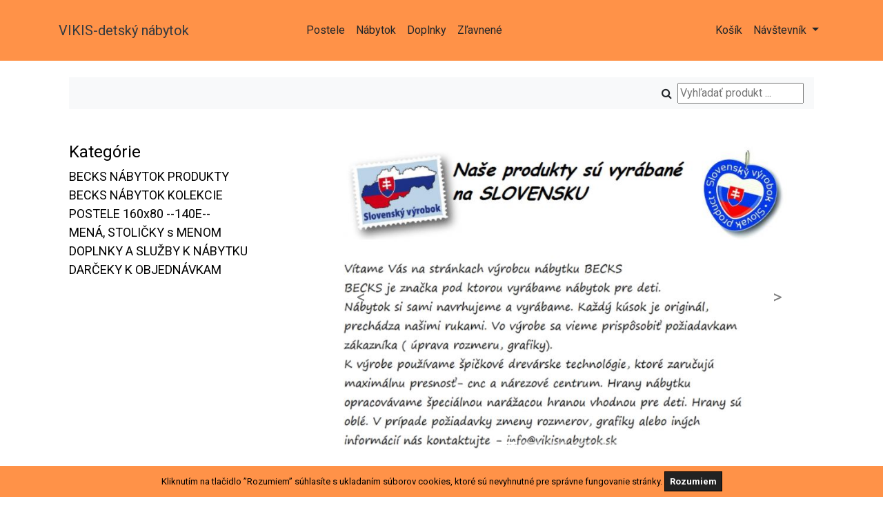

--- FILE ---
content_type: text/html; charset=UTF-8
request_url: https://www.vikis.sk/
body_size: 18664
content:
<!DOCTYPE html>
<html lang="sk">
    <head>
        <meta charset="utf-8">
        <meta name="viewport" content="width=device-width, initial-scale=1">
        <!-- Fonts -->
        <link href="https://fonts.googleapis.com/css?family=Montserrat%7CRoboto:300,400,700" rel="stylesheet">
        <link rel="stylesheet" href="https://maxcdn.bootstrapcdn.com/font-awesome/4.7.0/css/font-awesome.min.css">
        <!-- Bootstrap CSS -->
        <link href="https://stackpath.bootstrapcdn.com/bootstrap/4.5.2/css/bootstrap.min.css" rel="stylesheet">
        <link rel="stylesheet" href="https://www.vikis.sk/css/app.css">
        <link rel="stylesheet" href="https://www.vikis.sk/css/responsive.css">  
        <title>vikis.sk</title>
    </head>
    <body>
                
        <!-- Navbar -->
        <nav class="navbar navbar-expand-lg py-4" style="background-color: #ff9248;">
            <div class="container">
                <a class="navbar-brand text-dark" href="https://www.vikis.sk/home">VIKIS-detský nábytok</a>
                <button class="navbar-toggler" type="button" data-toggle="collapse" data-target="#navbarNav" aria-controls="navbarNav" aria-expanded="false" aria-label="Toggle navigation">
                    <span class="navbar-toggler-icon"></span>
                </button>
                <div class="collapse navbar-collapse" id="navbarNav">
                    <ul class="navbar-nav mx-auto">
                                                    <li class="nav-item">
                                <a class="nav-link text-body" href="https://www.vikis.sk/category/1">Postele</a>
                            </li>
                                                    <li class="nav-item">
                                <a class="nav-link text-body" href="https://www.vikis.sk/category/2">Nábytok</a>
                            </li>
                                                    <li class="nav-item">
                                <a class="nav-link text-body" href="https://www.vikis.sk/category/3">Doplnky</a>
                            </li>
                                                    
                            <li class="nav-item">
                                <a class="nav-link text-body" href="https://www.vikis.sk/zlavy">Zľavnené</a>
                            </li>
                    </ul>
                    <ul class="navbar-nav ml-auto">
                        <li class="nav-item">
                            <a class="nav-link text-body" href="https://www.vikis.sk/cart">Košík
                                                            </a>
                        </li>
                                                <li class="nav-item dropdown">
                            <a class="nav-link dropdown-toggle text-body" href="#" id="navbarDropdown" role="button" data-toggle="dropdown" aria-haspopup="true" aria-expanded="false">
                                                                    Návštevník
                                                            </a>
                            <div class="dropdown-menu" aria-labelledby="navbarDropdown">
                                                                    <a class="dropdown-item" href="https://www.vikis.sk/login">Login</a>
                                    <a class="dropdown-item" href="https://www.vikis.sk/create">Register</a>
                                                            </div>
                        </li>
                    </ul>
                </div>
            </div>
        </nav>

        <!-- Cookies -->
        <div class="cookies-eu-banner hidden">
            Kliknutím na tlačidlo ”Rozumiem” súhlasíte s ukladaním súborov cookies, 
            ktoré sú nevyhnutné pre správne fungovanie stránky.  
            <button>Rozumiem</button>
        </div>

        <!-- Content -->
        <div class="container mt-4">
            
<div class="container my-4">
    <div class="container-fluid bg-light py-2 my-3">
        <div class="row align-items-center">
            <div class="col-md-8">
                <nav aria-label="breadcrumb" class="breadcrumb-centered">
                    <ol class="breadcrumb mb-0 bg-light">
                        
                        
                    </ol>
                </nav>
            </div>
            <div class="col-md-4">
                
                <div>
    <form action="https://www.vikis.sk/search" method="GET" class="search-form d-flex align-items-center justify-content-end">
        <i class="fa fa-search search-icon mr-2"></i>

        <!-- do vyhladavacieho pola sa vlozi vyhladany retazec(ak sme vyhladavali) -->
        <input type="text" name="query" class="search-box" placeholder="Vyhľadať produkt ..." value="" required>
    </form>
</div>            </div>
        </div>
    </div>

    <div class="row mt-5">
        <div class="col-md-4 mb-4">
            <div class="sidebar">
    <h2 style="color: black; font-size: 24px;">Kategórie</h2>
    <ul style="list-style: none; padding: 0;">
                    <li>
                <a href="https://www.vikis.sk/products/704" style="color: black; font-size: 18px;">
                    BECKS NÁBYTOK PRODUKTY    
                </a>
            </li>
                    <li>
                <a href="https://www.vikis.sk/products/638" style="color: black; font-size: 18px;">
                    BECKS NÁBYTOK KOLEKCIE    
                </a>
            </li>
                    <li>
                <a href="https://www.vikis.sk/products/839" style="color: black; font-size: 18px;">
                    POSTELE 160x80 --140E--    
                </a>
            </li>
                    <li>
                <a href="https://www.vikis.sk/products/616" style="color: black; font-size: 18px;">
                    MENÁ, STOLIČKY s MENOM    
                </a>
            </li>
                    <li>
                <a href="https://www.vikis.sk/products/758" style="color: black; font-size: 18px;">
                    DOPLNKY A SLUŽBY K NÁBYTKU    
                </a>
            </li>
                    <li>
                <a href="https://www.vikis.sk/products/611" style="color: black; font-size: 18px;">
                    DARČEKY K OBJEDNÁVKAM    
                </a>
            </li>
            </ul>
</div>
        </div>

        <div class="col-md-8">
            <div id="carouselExampleIndicators" class="carousel slide" data-ride="carousel">
                <ol class="carousel-indicators">
                                            <li data-target="#carouselExampleIndicators" data-slide-to="0" class="active"></li>
                                            <li data-target="#carouselExampleIndicators" data-slide-to="1" class=""></li>
                                            <li data-target="#carouselExampleIndicators" data-slide-to="2" class=""></li>
                                            <li data-target="#carouselExampleIndicators" data-slide-to="3" class=""></li>
                                            <li data-target="#carouselExampleIndicators" data-slide-to="4" class=""></li>
                                            <li data-target="#carouselExampleIndicators" data-slide-to="5" class=""></li>
                                    </ol>
                <div class="carousel-inner">
                                            <div class="carousel-item active">
                            <img class="d-block w-100" src="img/slider01.jpeg" alt="Slide 1">
                        </div>
                                            <div class="carousel-item ">
                            <img class="d-block w-100" src="img/slider02.jpeg" alt="Slide 2">
                        </div>
                                            <div class="carousel-item ">
                            <img class="d-block w-100" src="img/slider03.jpeg" alt="Slide 3">
                        </div>
                                            <div class="carousel-item ">
                            <img class="d-block w-100" src="img/slider04.jpeg" alt="Slide 4">
                        </div>
                                            <div class="carousel-item ">
                            <img class="d-block w-100" src="img/slider05.jpeg" alt="Slide 5">
                        </div>
                                            <div class="carousel-item ">
                            <img class="d-block w-100" src="img/slider06.jpeg" alt="Slide 6">
                        </div>
                                    </div>
                <a class="carousel-control-prev" href="#carouselExampleIndicators" role="button" data-slide="prev">
                    <span class="carousel-control-prev-icon" aria-hidden="true"></span>
                    <span class="sr-only">Previous</span>
                </a>
                <a class="carousel-control-next" href="#carouselExampleIndicators" role="button" data-slide="next">
                    <span class="carousel-control-next-icon" aria-hidden="true"></span>
                    <span class="sr-only">Next</span>
                </a>
            </div>
        </div>
    </div>

    <div class="text-center mt-5">
        <h2><a href="https://www.vikis.sk/zlavy" class="text-dark">Naše zľavy</a></h2><br/>
        <div class="row">
                            <div class="col-md-3 mb-4">
                    <div class="card">
                        <a href="https://www.vikis.sk/product/654/8476" class="text-body">
                            <img class="card-img-top" src="/img/images/1901133_1035915469759281_7845324593899581557_n.jpg" alt="">
                            
                            <div class="card-body">
                                <h5 class="card-title">Becks skriňa Frozen</h5>
                                <p class="card-text">
                                    <span class="text-muted"><del>220,70 €</del></span>
                                    <span class="text-danger">199,00 €</span>
                                </p>
                            </div>
                        </a>
                    </div>
                </div>
                            <div class="col-md-3 mb-4">
                    <div class="card">
                        <a href="https://www.vikis.sk/product/696/11382" class="text-body">
                            <img class="card-img-top" src="/img/images/BECKS polica 5.jpg" alt="">
                            
                            <div class="card-body">
                                <h5 class="card-title">Becks domček - knižnica</h5>
                                <p class="card-text">
                                    <span class="text-muted"><del>128,50 €</del></span>
                                    <span class="text-danger">100,00 €</span>
                                </p>
                            </div>
                        </a>
                    </div>
                </div>
                            <div class="col-md-3 mb-4">
                    <div class="card">
                        <a href="https://www.vikis.sk/product/696/10013" class="text-body">
                            <img class="card-img-top" src="/img/images/postel odnimatelna bocnica bez suflika.jpg" alt="">
                            
                            <div class="card-body">
                                <h5 class="card-title">Detská posteľ s odnímateľnými bočnicami</h5>
                                <p class="card-text">
                                    <span class="text-muted"><del>140,00 €</del></span>
                                    <span class="text-danger">110,00 €</span>
                                </p>
                            </div>
                        </a>
                    </div>
                </div>
                            <div class="col-md-3 mb-4">
                    <div class="card">
                        <a href="https://www.vikis.sk/product/641/8144" class="text-body">
                            <img class="card-img-top" src="/img/images/komoda minnie.jpg" alt="">
                            
                            <div class="card-body">
                                <h5 class="card-title">Becks komoda Minnie</h5>
                                <p class="card-text">
                                    <span class="text-muted"><del>139,60 €</del></span>
                                    <span class="text-danger">105,00 €</span>
                                </p>
                            </div>
                        </a>
                    </div>
                </div>
                            <div class="col-md-3 mb-4">
                    <div class="card">
                        <a href="https://www.vikis.sk/product/839/11772" class="text-body">
                            <img class="card-img-top" src="/img/images/26234630_2270544669629682_571628256_n.jpg" alt="">
                            
                            <div class="card-body">
                                <h5 class="card-title">Detská posteľ s odnímateľnými zábranami  Tom</h5>
                                <p class="card-text">
                                    <span class="text-muted"><del>140,00 €</del></span>
                                    <span class="text-danger">115,00 €</span>
                                </p>
                            </div>
                        </a>
                    </div>
                </div>
                            <div class="col-md-3 mb-4">
                    <div class="card">
                        <a href="https://www.vikis.sk/product/696/11045" class="text-body">
                            <img class="card-img-top" src="/img/images/BECKS polica 6.jpg" alt="">
                            
                            <div class="card-body">
                                <h5 class="card-title">Becks domček - knižnica</h5>
                                <p class="card-text">
                                    <span class="text-muted"><del>170,10 €</del></span>
                                    <span class="text-danger">139,00 €</span>
                                </p>
                            </div>
                        </a>
                    </div>
                </div>
                            <div class="col-md-3 mb-4">
                    <div class="card">
                        <a href="https://www.vikis.sk/product/839/11777" class="text-body">
                            <img class="card-img-top" src="/img/images/117372441_299269097968769_2151694632628095435_n.jpg" alt="">
                            
                            <div class="card-body">
                                <h5 class="card-title">Detská posteľ s odnímateľnými zábranami  Bing</h5>
                                <p class="card-text">
                                    <span class="text-muted"><del>140,00 €</del></span>
                                    <span class="text-danger">115,00 €</span>
                                </p>
                            </div>
                        </a>
                    </div>
                </div>
                            <div class="col-md-3 mb-4">
                    <div class="card">
                        <a href="https://www.vikis.sk/product/654/8475" class="text-body">
                            <img class="card-img-top" src="/img/images/934796_1035894886428006_8227561685408259003_n.jpg" alt="">
                            
                            <div class="card-body">
                                <h5 class="card-title">Becks komoda Frozen</h5>
                                <p class="card-text">
                                    <span class="text-muted"><del>139,60 €</del></span>
                                    <span class="text-danger">105,00 €</span>
                                </p>
                            </div>
                        </a>
                    </div>
                </div>
                    </div>
    </div>
</div>

        </div>

        <!-- Footer -->
        <footer class="bg-dark text-white pt-4 pb-2">
            <div class="container">
                <div class="row">
                    <!-- Section: Informácie -->
                    <div class="col-md-4 mb-4">
                        <h5 class="mb-3"><strong>Informácie</strong></h5>
                        <ul class="list-unstyled">
                            <li><a href="https://www.vikis.sk/contact" class="text-white text-decoration-none">Kontakt</a></li>
                            <li><a href="https://www.vikis.sk/conditions" class="text-white text-decoration-none">Obchodné podmienky</a></li>
                            <li><a href="https://www.vikis.sk/reklamacia" class="text-white text-decoration-none">Reklamačný poriadok</a></li>
                        </ul>
                    </div>

                    <!-- Section: Sociálne siete -->
                    <div class="col-md-4 mb-4">
                        <h5 class="mb-3"><strong>Sledujte nás</strong></h5>
                        <a href="https://www.instagram.com/vikisnabytok/" target="_blank" class="text-white text-decoration-none me-2"><i class="fa fa-instagram"></i> Instagram</a><br>
                        <a href="https://www.facebook.com/vikisnabytok.sk/" target="_blank" class="text-white text-decoration-none"><i class="fa fa-facebook"></i> Facebook</a>
                    </div>

                    <!-- Section: Autorské práva -->
                    <div class="col-md-4 mb-4">
                        <p class="mb-0">© VIKISNABYTOK.SK Všetky práva vyhradené</p>
                    </div>
                </div>
            </div>
        </footer>



        
        <!-- Optional JavaScript -->
        <script src="https://code.jquery.com/jquery-3.5.1.slim.min.js"></script>
        <script src="https://cdn.jsdelivr.net/npm/@popperjs/core@2.9.3/dist/umd/popper.min.js"></script>
        <script src="https://stackpath.bootstrapcdn.com/bootstrap/4.5.2/js/bootstrap.min.js"></script>

        <script src="https://www.vikis.sk/js/app.js"></script>
        <script src="https://www.vikis.sk/js/slider.js"></script>
        <script src="https://www.vikis.sk/js/cookies.js"></script>

            </body>
</html>


--- FILE ---
content_type: text/css
request_url: https://www.vikis.sk/css/app.css
body_size: 2422
content:
html, body {
  height: 100%;
  margin: 0;
}
.container{
  min-height: 100%;
}

.navbar-toggler-icon {
  background-image: url('../img/menu.svg');
}

.breadcrumb-centered {
  display: flex;
  align-items: center;
  height: 100%;
}

.btn-primary{
  background-color: #ff9248;
  outline-color: #ff6700 !important;
  color: white;
  border: none;
}

.btn-primary:hover{
  background-color: #ff6700;
}

.list-group-item.active{
  background-color: #ff9248;
  border: none;
}

.carousel-control-prev-icon,
.carousel-control-next-icon {
  height: 50px;
  width: 57px;
  outline: black;
  background-size: 100%, 100%;
  background-image: none;
}

.carousel-control-next-icon:after
{
  content: '>';
  font-size: 25px;
  color: black;
}

.carousel-control-prev-icon:after {
  content: '<';
  font-size: 25px;
  color: black;
}

.checkout-totals-left p, .checkout-totals-right p {
  line-height: 1.5;
}

.checkout-totals-left {
  color: #333; /* prípadne iná farba */
}

.checkout-totals-right {
  color: #000; /* prípadne iná farba */
}

.active-orange {
  background-color: #ff9248;
  border: none;
}

.btn-group-inline {
  display: flex;
  align-items: center;
}

.btn-group-inline form {
  margin-right: 5px;
}

.thank-you-section {
  text-align: center; /* Center the text */
  display: flex;
  flex-direction: column;
  align-items: center; /* Center the content vertically */
  justify-content: center; /* Center the content horizontally */
  height: 100vh; /* Make div take the full viewport height */
}

.thank-you-section .button {
  margin-top: 20px; /* Add space above the button if needed */
}

/* styl cookies */
.cookies-eu-banner {
  background: #ff9248;
  color: black;
  padding: 6px;
  font-size: 13px;
  text-align: center;
  position: fixed;
  bottom: 0;
  width: 100%;
  z-index: 10;
}

.cookies-eu-banner button {
  text-decoration: none;
  background: #222;
  color: white;
  border: 1px solid #000;
  cursor: pointer;
  padding: 4px 7px;
  margin: 2px 0;
  font-size: 13px;
  font-weight: 700;
  transition: background 0.07s, color 0.07s, border-color 0.07s;
}

.cookies-eu-banner button:hover {
  background: #fff;
  color: #222;
}

.hidden {
  display: none;
}

/* vyhladavanie */
ul.pagination {
  flex-wrap: wrap;
  margin-left: 10px;
  .page-item {
    margin-bottom: 5px;
  }

  .page-item:first-child{
    margin-left: -3px;
  }
}

.my-row {
  margin-top: 5px;
}

.my-p {
  margin-left: 20%;
}

--- FILE ---
content_type: application/javascript
request_url: https://www.vikis.sk/js/app.js
body_size: 533
content:
$(document).ready(function(){

    if( $('[id="actual"]').length) {
        
        $('[class="hidden"]').map(toHide=>{ $(toHide).hide(); })
    
        $(function () {
            $('#more').click(function () {
                $('#datalist li:hidden').slice(0, 10).show();
                if ($('#datalist li').length == $('#datalist li:visible').length) {
                    //$('#more ').hide();
                    $('.read-more-container').hide();
                }
            });
        });

        $('#more').append("zobraziť viac");

    }else{
        
        $('[class="hidden"]').css("display", "block");
        $('.read-more-container').hide();
    }

});

--- FILE ---
content_type: application/javascript
request_url: https://www.vikis.sk/js/cookies.js
body_size: 1090
content:
(() => {
    const getCookie = (name) => {
      const value = " " + document.cookie;
      console.log("value", `==${value}==`);
      const parts = value.split(" " + name + "=");
      return parts.length < 2 ? undefined : parts.pop().split(";").shift();
    };
  
    const setCookie = function (name, value, expiryDays, domain, path, secure) {
      const exdate = new Date();
      exdate.setHours(
        exdate.getHours() +
          (typeof expiryDays !== "number" ? 1 : expiryDays) * 24
      );
      document.cookie =
        name +
        "=" +
        value +
        ";expires=" +
        exdate.toUTCString() +
        ";path=" +
        (path || "/") +
        (domain ? ";domain=" + domain : "") +
        (secure ? ";secure" : "");
    };
  
    const $cookiesBanner = document.querySelector(".cookies-eu-banner");
    const $cookiesBannerButton = $cookiesBanner.querySelector("button");
    const cookieName = "cookiesBanner";
    const hasCookie = getCookie(cookieName);
  
    if (!hasCookie) {
      $cookiesBanner.classList.remove("hidden");
    }
  
    $cookiesBannerButton.addEventListener("click", () => {
      setCookie(cookieName, "closed");
      $cookiesBanner.remove();
    });
})();